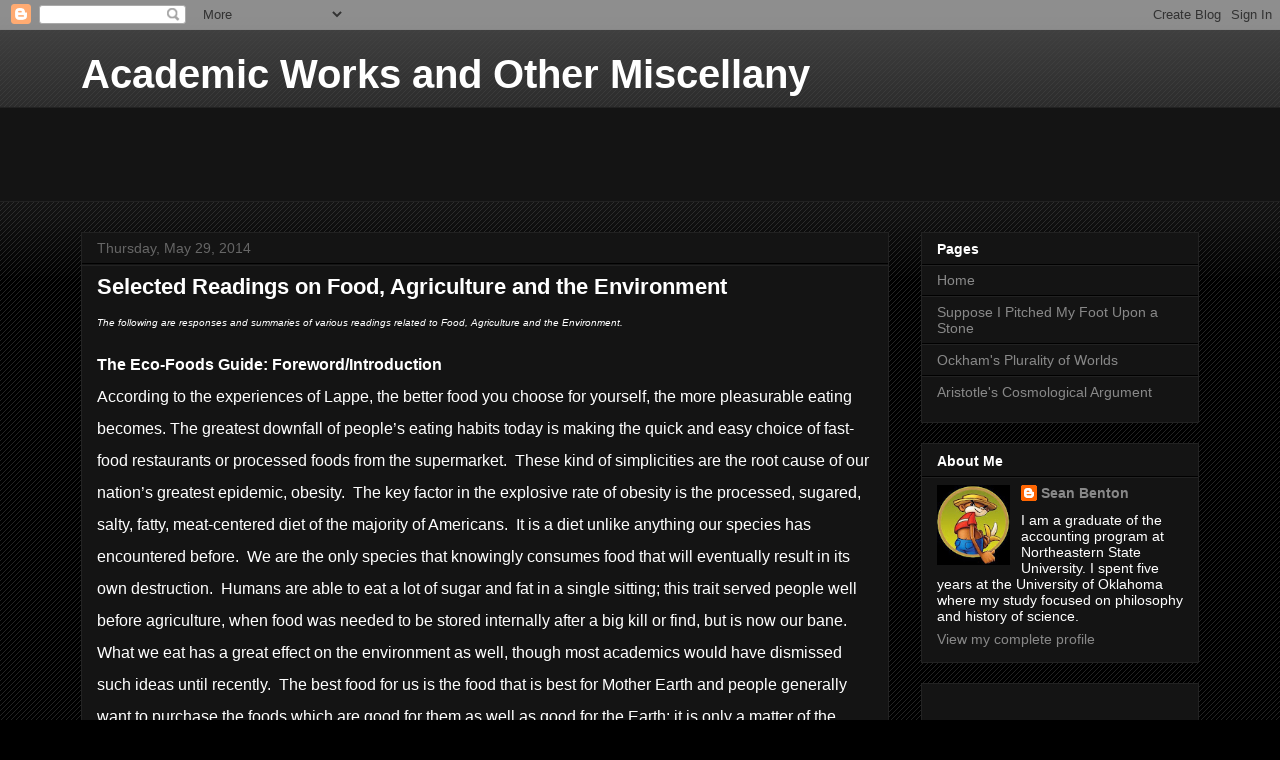

--- FILE ---
content_type: text/html; charset=UTF-8
request_url: http://blog.seanbenton.org/2014/05/selected-readings-on-food-agriculture_29.html
body_size: 17397
content:
<!DOCTYPE html>
<html class='v2' dir='ltr' lang='en'>
<head>
<link href='https://www.blogger.com/static/v1/widgets/335934321-css_bundle_v2.css' rel='stylesheet' type='text/css'/>
<meta content='width=1100' name='viewport'/>
<meta content='text/html; charset=UTF-8' http-equiv='Content-Type'/>
<meta content='blogger' name='generator'/>
<link href='http://blog.seanbenton.org/favicon.ico' rel='icon' type='image/x-icon'/>
<link href='http://blog.seanbenton.org/2014/05/selected-readings-on-food-agriculture_29.html' rel='canonical'/>
<link rel="alternate" type="application/atom+xml" title="Academic Works and Other Miscellany  - Atom" href="http://blog.seanbenton.org/feeds/posts/default" />
<link rel="alternate" type="application/rss+xml" title="Academic Works and Other Miscellany  - RSS" href="http://blog.seanbenton.org/feeds/posts/default?alt=rss" />
<link rel="service.post" type="application/atom+xml" title="Academic Works and Other Miscellany  - Atom" href="https://www.blogger.com/feeds/2278970612838495112/posts/default" />

<link rel="alternate" type="application/atom+xml" title="Academic Works and Other Miscellany  - Atom" href="http://blog.seanbenton.org/feeds/5877070754032436684/comments/default" />
<!--Can't find substitution for tag [blog.ieCssRetrofitLinks]-->
<meta content='http://blog.seanbenton.org/2014/05/selected-readings-on-food-agriculture_29.html' property='og:url'/>
<meta content='Selected Readings on Food, Agriculture and the Environment' property='og:title'/>
<meta content='The following are responses and summaries of various readings related to Food, Agriculture and the Environment.       The Eco-Foods Guide: F...' property='og:description'/>
<title>Academic Works and Other Miscellany : Selected Readings on Food, Agriculture and the Environment</title>
<style id='page-skin-1' type='text/css'><!--
/*
-----------------------------------------------
Blogger Template Style
Name:     Awesome Inc.
Designer: Tina Chen
URL:      tinachen.org
----------------------------------------------- */
/* Content
----------------------------------------------- */
body {
font: normal normal 13px Arial, Tahoma, Helvetica, FreeSans, sans-serif;
color: #ffffff;
background: #000000 url(//www.blogblog.com/1kt/awesomeinc/body_background_dark.png) repeat scroll top left;
}
html body .content-outer {
min-width: 0;
max-width: 100%;
width: 100%;
}
a:link {
text-decoration: none;
color: #888888;
}
a:visited {
text-decoration: none;
color: #444444;
}
a:hover {
text-decoration: underline;
color: #cccccc;
}
.body-fauxcolumn-outer .cap-top {
position: absolute;
z-index: 1;
height: 276px;
width: 100%;
background: transparent url(//www.blogblog.com/1kt/awesomeinc/body_gradient_dark.png) repeat-x scroll top left;
_background-image: none;
}
/* Columns
----------------------------------------------- */
.content-inner {
padding: 0;
}
.header-inner .section {
margin: 0 16px;
}
.tabs-inner .section {
margin: 0 16px;
}
.main-inner {
padding-top: 30px;
}
.main-inner .column-center-inner,
.main-inner .column-left-inner,
.main-inner .column-right-inner {
padding: 0 5px;
}
*+html body .main-inner .column-center-inner {
margin-top: -30px;
}
#layout .main-inner .column-center-inner {
margin-top: 0;
}
/* Header
----------------------------------------------- */
.header-outer {
margin: 0 0 0 0;
background: transparent none repeat scroll 0 0;
}
.Header h1 {
font: normal bold 40px Arial, Tahoma, Helvetica, FreeSans, sans-serif;
color: #ffffff;
text-shadow: 0 0 -1px #000000;
}
.Header h1 a {
color: #ffffff;
}
.Header .description {
font: normal normal 14px Arial, Tahoma, Helvetica, FreeSans, sans-serif;
color: #ffffff;
}
.header-inner .Header .titlewrapper,
.header-inner .Header .descriptionwrapper {
padding-left: 0;
padding-right: 0;
margin-bottom: 0;
}
.header-inner .Header .titlewrapper {
padding-top: 22px;
}
/* Tabs
----------------------------------------------- */
.tabs-outer {
overflow: hidden;
position: relative;
background: #141414 none repeat scroll 0 0;
}
#layout .tabs-outer {
overflow: visible;
}
.tabs-cap-top, .tabs-cap-bottom {
position: absolute;
width: 100%;
border-top: 1px solid #222222;
}
.tabs-cap-bottom {
bottom: 0;
}
.tabs-inner .widget li a {
display: inline-block;
margin: 0;
padding: .6em 1.5em;
font: normal bold 14px Arial, Tahoma, Helvetica, FreeSans, sans-serif;
color: #ffffff;
border-top: 1px solid #222222;
border-bottom: 1px solid #222222;
border-left: 1px solid #222222;
height: 16px;
line-height: 16px;
}
.tabs-inner .widget li:last-child a {
border-right: 1px solid #222222;
}
.tabs-inner .widget li.selected a, .tabs-inner .widget li a:hover {
background: #444444 none repeat-x scroll 0 -100px;
color: #ffffff;
}
/* Headings
----------------------------------------------- */
h2 {
font: normal bold 14px Arial, Tahoma, Helvetica, FreeSans, sans-serif;
color: #ffffff;
}
/* Widgets
----------------------------------------------- */
.main-inner .section {
margin: 0 27px;
padding: 0;
}
.main-inner .column-left-outer,
.main-inner .column-right-outer {
margin-top: 0;
}
#layout .main-inner .column-left-outer,
#layout .main-inner .column-right-outer {
margin-top: 0;
}
.main-inner .column-left-inner,
.main-inner .column-right-inner {
background: transparent none repeat 0 0;
-moz-box-shadow: 0 0 0 rgba(0, 0, 0, .2);
-webkit-box-shadow: 0 0 0 rgba(0, 0, 0, .2);
-goog-ms-box-shadow: 0 0 0 rgba(0, 0, 0, .2);
box-shadow: 0 0 0 rgba(0, 0, 0, .2);
-moz-border-radius: 0;
-webkit-border-radius: 0;
-goog-ms-border-radius: 0;
border-radius: 0;
}
#layout .main-inner .column-left-inner,
#layout .main-inner .column-right-inner {
margin-top: 0;
}
.sidebar .widget {
font: normal normal 14px Arial, Tahoma, Helvetica, FreeSans, sans-serif;
color: #ffffff;
}
.sidebar .widget a:link {
color: #888888;
}
.sidebar .widget a:visited {
color: #444444;
}
.sidebar .widget a:hover {
color: #cccccc;
}
.sidebar .widget h2 {
text-shadow: 0 0 -1px #000000;
}
.main-inner .widget {
background-color: #141414;
border: 1px solid #222222;
padding: 0 15px 15px;
margin: 20px -16px;
-moz-box-shadow: 0 0 0 rgba(0, 0, 0, .2);
-webkit-box-shadow: 0 0 0 rgba(0, 0, 0, .2);
-goog-ms-box-shadow: 0 0 0 rgba(0, 0, 0, .2);
box-shadow: 0 0 0 rgba(0, 0, 0, .2);
-moz-border-radius: 0;
-webkit-border-radius: 0;
-goog-ms-border-radius: 0;
border-radius: 0;
}
.main-inner .widget h2 {
margin: 0 -15px;
padding: .6em 15px .5em;
border-bottom: 1px solid #000000;
}
.footer-inner .widget h2 {
padding: 0 0 .4em;
border-bottom: 1px solid #000000;
}
.main-inner .widget h2 + div, .footer-inner .widget h2 + div {
border-top: 1px solid #222222;
padding-top: 8px;
}
.main-inner .widget .widget-content {
margin: 0 -15px;
padding: 7px 15px 0;
}
.main-inner .widget ul, .main-inner .widget #ArchiveList ul.flat {
margin: -8px -15px 0;
padding: 0;
list-style: none;
}
.main-inner .widget #ArchiveList {
margin: -8px 0 0;
}
.main-inner .widget ul li, .main-inner .widget #ArchiveList ul.flat li {
padding: .5em 15px;
text-indent: 0;
color: #666666;
border-top: 1px solid #222222;
border-bottom: 1px solid #000000;
}
.main-inner .widget #ArchiveList ul li {
padding-top: .25em;
padding-bottom: .25em;
}
.main-inner .widget ul li:first-child, .main-inner .widget #ArchiveList ul.flat li:first-child {
border-top: none;
}
.main-inner .widget ul li:last-child, .main-inner .widget #ArchiveList ul.flat li:last-child {
border-bottom: none;
}
.post-body {
position: relative;
}
.main-inner .widget .post-body ul {
padding: 0 2.5em;
margin: .5em 0;
list-style: disc;
}
.main-inner .widget .post-body ul li {
padding: 0.25em 0;
margin-bottom: .25em;
color: #ffffff;
border: none;
}
.footer-inner .widget ul {
padding: 0;
list-style: none;
}
.widget .zippy {
color: #666666;
}
/* Posts
----------------------------------------------- */
body .main-inner .Blog {
padding: 0;
margin-bottom: 1em;
background-color: transparent;
border: none;
-moz-box-shadow: 0 0 0 rgba(0, 0, 0, 0);
-webkit-box-shadow: 0 0 0 rgba(0, 0, 0, 0);
-goog-ms-box-shadow: 0 0 0 rgba(0, 0, 0, 0);
box-shadow: 0 0 0 rgba(0, 0, 0, 0);
}
.main-inner .section:last-child .Blog:last-child {
padding: 0;
margin-bottom: 1em;
}
.main-inner .widget h2.date-header {
margin: 0 -15px 1px;
padding: 0 0 0 0;
font: normal normal 14px Arial, Tahoma, Helvetica, FreeSans, sans-serif;
color: #666666;
background: transparent none no-repeat scroll top left;
border-top: 0 solid #222222;
border-bottom: 1px solid #000000;
-moz-border-radius-topleft: 0;
-moz-border-radius-topright: 0;
-webkit-border-top-left-radius: 0;
-webkit-border-top-right-radius: 0;
border-top-left-radius: 0;
border-top-right-radius: 0;
position: static;
bottom: 100%;
right: 15px;
text-shadow: 0 0 -1px #000000;
}
.main-inner .widget h2.date-header span {
font: normal normal 14px Arial, Tahoma, Helvetica, FreeSans, sans-serif;
display: block;
padding: .5em 15px;
border-left: 0 solid #222222;
border-right: 0 solid #222222;
}
.date-outer {
position: relative;
margin: 30px 0 20px;
padding: 0 15px;
background-color: #141414;
border: 1px solid #222222;
-moz-box-shadow: 0 0 0 rgba(0, 0, 0, .2);
-webkit-box-shadow: 0 0 0 rgba(0, 0, 0, .2);
-goog-ms-box-shadow: 0 0 0 rgba(0, 0, 0, .2);
box-shadow: 0 0 0 rgba(0, 0, 0, .2);
-moz-border-radius: 0;
-webkit-border-radius: 0;
-goog-ms-border-radius: 0;
border-radius: 0;
}
.date-outer:first-child {
margin-top: 0;
}
.date-outer:last-child {
margin-bottom: 20px;
-moz-border-radius-bottomleft: 0;
-moz-border-radius-bottomright: 0;
-webkit-border-bottom-left-radius: 0;
-webkit-border-bottom-right-radius: 0;
-goog-ms-border-bottom-left-radius: 0;
-goog-ms-border-bottom-right-radius: 0;
border-bottom-left-radius: 0;
border-bottom-right-radius: 0;
}
.date-posts {
margin: 0 -15px;
padding: 0 15px;
clear: both;
}
.post-outer, .inline-ad {
border-top: 1px solid #222222;
margin: 0 -15px;
padding: 15px 15px;
}
.post-outer {
padding-bottom: 10px;
}
.post-outer:first-child {
padding-top: 0;
border-top: none;
}
.post-outer:last-child, .inline-ad:last-child {
border-bottom: none;
}
.post-body {
position: relative;
}
.post-body img {
padding: 8px;
background: #222222;
border: 1px solid transparent;
-moz-box-shadow: 0 0 0 rgba(0, 0, 0, .2);
-webkit-box-shadow: 0 0 0 rgba(0, 0, 0, .2);
box-shadow: 0 0 0 rgba(0, 0, 0, .2);
-moz-border-radius: 0;
-webkit-border-radius: 0;
border-radius: 0;
}
h3.post-title, h4 {
font: normal bold 22px Arial, Tahoma, Helvetica, FreeSans, sans-serif;
color: #ffffff;
}
h3.post-title a {
font: normal bold 22px Arial, Tahoma, Helvetica, FreeSans, sans-serif;
color: #ffffff;
}
h3.post-title a:hover {
color: #cccccc;
text-decoration: underline;
}
.post-header {
margin: 0 0 1em;
}
.post-body {
line-height: 1.4;
}
.post-outer h2 {
color: #ffffff;
}
.post-footer {
margin: 1.5em 0 0;
}
#blog-pager {
padding: 15px;
font-size: 120%;
background-color: #141414;
border: 1px solid #222222;
-moz-box-shadow: 0 0 0 rgba(0, 0, 0, .2);
-webkit-box-shadow: 0 0 0 rgba(0, 0, 0, .2);
-goog-ms-box-shadow: 0 0 0 rgba(0, 0, 0, .2);
box-shadow: 0 0 0 rgba(0, 0, 0, .2);
-moz-border-radius: 0;
-webkit-border-radius: 0;
-goog-ms-border-radius: 0;
border-radius: 0;
-moz-border-radius-topleft: 0;
-moz-border-radius-topright: 0;
-webkit-border-top-left-radius: 0;
-webkit-border-top-right-radius: 0;
-goog-ms-border-top-left-radius: 0;
-goog-ms-border-top-right-radius: 0;
border-top-left-radius: 0;
border-top-right-radius-topright: 0;
margin-top: 1em;
}
.blog-feeds, .post-feeds {
margin: 1em 0;
text-align: center;
color: #ffffff;
}
.blog-feeds a, .post-feeds a {
color: #888888;
}
.blog-feeds a:visited, .post-feeds a:visited {
color: #444444;
}
.blog-feeds a:hover, .post-feeds a:hover {
color: #cccccc;
}
.post-outer .comments {
margin-top: 2em;
}
/* Comments
----------------------------------------------- */
.comments .comments-content .icon.blog-author {
background-repeat: no-repeat;
background-image: url([data-uri]);
}
.comments .comments-content .loadmore a {
border-top: 1px solid #222222;
border-bottom: 1px solid #222222;
}
.comments .continue {
border-top: 2px solid #222222;
}
/* Footer
----------------------------------------------- */
.footer-outer {
margin: -0 0 -1px;
padding: 0 0 0;
color: #ffffff;
overflow: hidden;
}
.footer-fauxborder-left {
border-top: 1px solid #222222;
background: #141414 none repeat scroll 0 0;
-moz-box-shadow: 0 0 0 rgba(0, 0, 0, .2);
-webkit-box-shadow: 0 0 0 rgba(0, 0, 0, .2);
-goog-ms-box-shadow: 0 0 0 rgba(0, 0, 0, .2);
box-shadow: 0 0 0 rgba(0, 0, 0, .2);
margin: 0 -0;
}
/* Mobile
----------------------------------------------- */
body.mobile {
background-size: auto;
}
.mobile .body-fauxcolumn-outer {
background: transparent none repeat scroll top left;
}
*+html body.mobile .main-inner .column-center-inner {
margin-top: 0;
}
.mobile .main-inner .widget {
padding: 0 0 15px;
}
.mobile .main-inner .widget h2 + div,
.mobile .footer-inner .widget h2 + div {
border-top: none;
padding-top: 0;
}
.mobile .footer-inner .widget h2 {
padding: 0.5em 0;
border-bottom: none;
}
.mobile .main-inner .widget .widget-content {
margin: 0;
padding: 7px 0 0;
}
.mobile .main-inner .widget ul,
.mobile .main-inner .widget #ArchiveList ul.flat {
margin: 0 -15px 0;
}
.mobile .main-inner .widget h2.date-header {
right: 0;
}
.mobile .date-header span {
padding: 0.4em 0;
}
.mobile .date-outer:first-child {
margin-bottom: 0;
border: 1px solid #222222;
-moz-border-radius-topleft: 0;
-moz-border-radius-topright: 0;
-webkit-border-top-left-radius: 0;
-webkit-border-top-right-radius: 0;
-goog-ms-border-top-left-radius: 0;
-goog-ms-border-top-right-radius: 0;
border-top-left-radius: 0;
border-top-right-radius: 0;
}
.mobile .date-outer {
border-color: #222222;
border-width: 0 1px 1px;
}
.mobile .date-outer:last-child {
margin-bottom: 0;
}
.mobile .main-inner {
padding: 0;
}
.mobile .header-inner .section {
margin: 0;
}
.mobile .post-outer, .mobile .inline-ad {
padding: 5px 0;
}
.mobile .tabs-inner .section {
margin: 0 10px;
}
.mobile .main-inner .widget h2 {
margin: 0;
padding: 0;
}
.mobile .main-inner .widget h2.date-header span {
padding: 0;
}
.mobile .main-inner .widget .widget-content {
margin: 0;
padding: 7px 0 0;
}
.mobile #blog-pager {
border: 1px solid transparent;
background: #141414 none repeat scroll 0 0;
}
.mobile .main-inner .column-left-inner,
.mobile .main-inner .column-right-inner {
background: transparent none repeat 0 0;
-moz-box-shadow: none;
-webkit-box-shadow: none;
-goog-ms-box-shadow: none;
box-shadow: none;
}
.mobile .date-posts {
margin: 0;
padding: 0;
}
.mobile .footer-fauxborder-left {
margin: 0;
border-top: inherit;
}
.mobile .main-inner .section:last-child .Blog:last-child {
margin-bottom: 0;
}
.mobile-index-contents {
color: #ffffff;
}
.mobile .mobile-link-button {
background: #888888 none repeat scroll 0 0;
}
.mobile-link-button a:link, .mobile-link-button a:visited {
color: #ffffff;
}
.mobile .tabs-inner .PageList .widget-content {
background: transparent;
border-top: 1px solid;
border-color: #222222;
color: #ffffff;
}
.mobile .tabs-inner .PageList .widget-content .pagelist-arrow {
border-left: 1px solid #222222;
}

--></style>
<style id='template-skin-1' type='text/css'><!--
body {
min-width: 1150px;
}
.content-outer, .content-fauxcolumn-outer, .region-inner {
min-width: 1150px;
max-width: 1150px;
_width: 1150px;
}
.main-inner .columns {
padding-left: 0;
padding-right: 310px;
}
.main-inner .fauxcolumn-center-outer {
left: 0;
right: 310px;
/* IE6 does not respect left and right together */
_width: expression(this.parentNode.offsetWidth -
parseInt("0") -
parseInt("310px") + 'px');
}
.main-inner .fauxcolumn-left-outer {
width: 0;
}
.main-inner .fauxcolumn-right-outer {
width: 310px;
}
.main-inner .column-left-outer {
width: 0;
right: 100%;
margin-left: -0;
}
.main-inner .column-right-outer {
width: 310px;
margin-right: -310px;
}
#layout {
min-width: 0;
}
#layout .content-outer {
min-width: 0;
width: 800px;
}
#layout .region-inner {
min-width: 0;
width: auto;
}
body#layout div.add_widget {
padding: 8px;
}
body#layout div.add_widget a {
margin-left: 32px;
}
--></style>
<link href='https://www.blogger.com/dyn-css/authorization.css?targetBlogID=2278970612838495112&amp;zx=4b8f135e-81c0-4377-a51c-ff8439448146' media='none' onload='if(media!=&#39;all&#39;)media=&#39;all&#39;' rel='stylesheet'/><noscript><link href='https://www.blogger.com/dyn-css/authorization.css?targetBlogID=2278970612838495112&amp;zx=4b8f135e-81c0-4377-a51c-ff8439448146' rel='stylesheet'/></noscript>
<meta name='google-adsense-platform-account' content='ca-host-pub-1556223355139109'/>
<meta name='google-adsense-platform-domain' content='blogspot.com'/>

<!-- data-ad-client=ca-pub-4075627512114919 -->

</head>
<body class='loading variant-dark'>
<div class='navbar section' id='navbar' name='Navbar'><div class='widget Navbar' data-version='1' id='Navbar1'><script type="text/javascript">
    function setAttributeOnload(object, attribute, val) {
      if(window.addEventListener) {
        window.addEventListener('load',
          function(){ object[attribute] = val; }, false);
      } else {
        window.attachEvent('onload', function(){ object[attribute] = val; });
      }
    }
  </script>
<div id="navbar-iframe-container"></div>
<script type="text/javascript" src="https://apis.google.com/js/platform.js"></script>
<script type="text/javascript">
      gapi.load("gapi.iframes:gapi.iframes.style.bubble", function() {
        if (gapi.iframes && gapi.iframes.getContext) {
          gapi.iframes.getContext().openChild({
              url: 'https://www.blogger.com/navbar/2278970612838495112?po\x3d5877070754032436684\x26origin\x3dhttp://blog.seanbenton.org',
              where: document.getElementById("navbar-iframe-container"),
              id: "navbar-iframe"
          });
        }
      });
    </script><script type="text/javascript">
(function() {
var script = document.createElement('script');
script.type = 'text/javascript';
script.src = '//pagead2.googlesyndication.com/pagead/js/google_top_exp.js';
var head = document.getElementsByTagName('head')[0];
if (head) {
head.appendChild(script);
}})();
</script>
</div></div>
<div class='body-fauxcolumns'>
<div class='fauxcolumn-outer body-fauxcolumn-outer'>
<div class='cap-top'>
<div class='cap-left'></div>
<div class='cap-right'></div>
</div>
<div class='fauxborder-left'>
<div class='fauxborder-right'></div>
<div class='fauxcolumn-inner'>
</div>
</div>
<div class='cap-bottom'>
<div class='cap-left'></div>
<div class='cap-right'></div>
</div>
</div>
</div>
<div class='content'>
<div class='content-fauxcolumns'>
<div class='fauxcolumn-outer content-fauxcolumn-outer'>
<div class='cap-top'>
<div class='cap-left'></div>
<div class='cap-right'></div>
</div>
<div class='fauxborder-left'>
<div class='fauxborder-right'></div>
<div class='fauxcolumn-inner'>
</div>
</div>
<div class='cap-bottom'>
<div class='cap-left'></div>
<div class='cap-right'></div>
</div>
</div>
</div>
<div class='content-outer'>
<div class='content-cap-top cap-top'>
<div class='cap-left'></div>
<div class='cap-right'></div>
</div>
<div class='fauxborder-left content-fauxborder-left'>
<div class='fauxborder-right content-fauxborder-right'></div>
<div class='content-inner'>
<header>
<div class='header-outer'>
<div class='header-cap-top cap-top'>
<div class='cap-left'></div>
<div class='cap-right'></div>
</div>
<div class='fauxborder-left header-fauxborder-left'>
<div class='fauxborder-right header-fauxborder-right'></div>
<div class='region-inner header-inner'>
<div class='header section' id='header' name='Header'><div class='widget Header' data-version='1' id='Header1'>
<div id='header-inner'>
<div class='titlewrapper'>
<h1 class='title'>
<a href='http://blog.seanbenton.org/'>
Academic Works and Other Miscellany 
</a>
</h1>
</div>
<div class='descriptionwrapper'>
<p class='description'><span>
</span></p>
</div>
</div>
</div></div>
</div>
</div>
<div class='header-cap-bottom cap-bottom'>
<div class='cap-left'></div>
<div class='cap-right'></div>
</div>
</div>
</header>
<div class='tabs-outer'>
<div class='tabs-cap-top cap-top'>
<div class='cap-left'></div>
<div class='cap-right'></div>
</div>
<div class='fauxborder-left tabs-fauxborder-left'>
<div class='fauxborder-right tabs-fauxborder-right'></div>
<div class='region-inner tabs-inner'>
<div class='tabs section' id='crosscol' name='Cross-Column'><div class='widget AdSense' data-version='1' id='AdSense3'>
<div class='widget-content'>
<script type="text/javascript"><!--
google_ad_client = "ca-pub-4075627512114919";
google_ad_host = "ca-host-pub-1556223355139109";
google_ad_host_channel = "L0005";
/* seanbenton_crosscol_AdSense3_728x90_as */
google_ad_slot = "8378829513";
google_ad_width = 728;
google_ad_height = 90;
//-->
</script>
<script type="text/javascript"
src="//pagead2.googlesyndication.com/pagead/show_ads.js">
</script>
<div class='clear'></div>
</div>
</div></div>
<div class='tabs no-items section' id='crosscol-overflow' name='Cross-Column 2'></div>
</div>
</div>
<div class='tabs-cap-bottom cap-bottom'>
<div class='cap-left'></div>
<div class='cap-right'></div>
</div>
</div>
<div class='main-outer'>
<div class='main-cap-top cap-top'>
<div class='cap-left'></div>
<div class='cap-right'></div>
</div>
<div class='fauxborder-left main-fauxborder-left'>
<div class='fauxborder-right main-fauxborder-right'></div>
<div class='region-inner main-inner'>
<div class='columns fauxcolumns'>
<div class='fauxcolumn-outer fauxcolumn-center-outer'>
<div class='cap-top'>
<div class='cap-left'></div>
<div class='cap-right'></div>
</div>
<div class='fauxborder-left'>
<div class='fauxborder-right'></div>
<div class='fauxcolumn-inner'>
</div>
</div>
<div class='cap-bottom'>
<div class='cap-left'></div>
<div class='cap-right'></div>
</div>
</div>
<div class='fauxcolumn-outer fauxcolumn-left-outer'>
<div class='cap-top'>
<div class='cap-left'></div>
<div class='cap-right'></div>
</div>
<div class='fauxborder-left'>
<div class='fauxborder-right'></div>
<div class='fauxcolumn-inner'>
</div>
</div>
<div class='cap-bottom'>
<div class='cap-left'></div>
<div class='cap-right'></div>
</div>
</div>
<div class='fauxcolumn-outer fauxcolumn-right-outer'>
<div class='cap-top'>
<div class='cap-left'></div>
<div class='cap-right'></div>
</div>
<div class='fauxborder-left'>
<div class='fauxborder-right'></div>
<div class='fauxcolumn-inner'>
</div>
</div>
<div class='cap-bottom'>
<div class='cap-left'></div>
<div class='cap-right'></div>
</div>
</div>
<!-- corrects IE6 width calculation -->
<div class='columns-inner'>
<div class='column-center-outer'>
<div class='column-center-inner'>
<div class='main section' id='main' name='Main'><div class='widget Blog' data-version='1' id='Blog1'>
<div class='blog-posts hfeed'>

          <div class="date-outer">
        
<h2 class='date-header'><span>Thursday, May 29, 2014</span></h2>

          <div class="date-posts">
        
<div class='post-outer'>
<div class='post hentry uncustomized-post-template' itemprop='blogPost' itemscope='itemscope' itemtype='http://schema.org/BlogPosting'>
<meta content='2278970612838495112' itemprop='blogId'/>
<meta content='5877070754032436684' itemprop='postId'/>
<a name='5877070754032436684'></a>
<h3 class='post-title entry-title' itemprop='name'>
Selected Readings on Food, Agriculture and the Environment
</h3>
<div class='post-header'>
<div class='post-header-line-1'></div>
</div>
<div class='post-body entry-content' id='post-body-5877070754032436684' itemprop='description articleBody'>
<i><span style="font-size: x-small;">The following are responses and summaries of various readings related to Food, Agriculture and the Environment.&nbsp;</span></i><br />
<div>
<br /></div>
<div>
<div class="MsoNormal" style="line-height: 200%;">
<b><span style="font-size: 12.0pt; line-height: 200%;">The Eco-Foods Guide:
Foreword/Introduction<o:p></o:p></span></b></div>
<div class="MsoNormal" style="line-height: 200%;">
<span style="font-size: 12.0pt; line-height: 200%;">According to the experiences of Lappe, the better food you
choose for yourself, the more pleasurable eating becomes. The greatest downfall
of people&#8217;s eating habits today is making the quick and easy choice of
fast-food restaurants or processed foods from the supermarket.&nbsp; These kind of simplicities are the root cause
of our nation&#8217;s greatest epidemic, obesity.&nbsp;
The key factor in the explosive rate of obesity is the processed,
sugared, salty, fatty, meat-centered diet of the majority of Americans.&nbsp; It is a diet unlike anything our species has encountered
before.&nbsp; We are the only species that
knowingly consumes food that will eventually result in its own
destruction.&nbsp; Humans are able to eat a
lot of sugar and fat in a single sitting; this trait served people well before
agriculture, when food was needed to be stored internally after a big kill or
find, but is now our bane.&nbsp; What we eat
has a great effect on the environment as well, though most academics would have
dismissed such ideas until recently.&nbsp; The
best food for us is the food that is best for Mother Earth and people generally
want to purchase the foods which are good for them as well as good for the
Earth: it is only a matter of the availability and knowledge of product.&nbsp;</span></div>
<a name="more"></a><o:p></o:p><br />
<div class="MsoNormal" style="line-height: 200%;">
<b><span style="font-size: 12.0pt; line-height: 200%;">Shopping for Eco-Foods<o:p></o:p></span></b></div>
<div class="MsoNormal" style="line-height: 200%;">
<span style="font-size: 12.0pt; line-height: 200%;">There are new ideas and projects appearing on the scene
constantly trying to put through change into our food system.&nbsp; As consumers it is our duty to encourage such
works and make sure that our pleasure is known by giving them our money.&nbsp; Supermarkets may be a daunting place for the
eco-shopper compared to the natural foods stores, co-ops and farmers&#8217; markets,
but it is possible to make a sincere go at it in them.&nbsp; Most of the packaged goods found on the
shelves of markets contain some form of genetically modified organism or
unnatural additives.&nbsp; Products that say
sugar-free, fat-free, etc. are often merely replacing the relatively natural
with the man made substitute.&nbsp; Just like
the lady in the dairy section looking for the milk with that infinite
expiration date, we have become accustomed to the idea that the better a fruit
or vegetable looks, the better it is for us.&nbsp;
In reality those which have the bumps and bruises and occasional insect
scar are really the better alternative and likely are much less covered in
pesticide residues.&nbsp; The organic fruit
has, however, really come a long way, as far as looks are concerned, since the
early days of the movement.&nbsp; The best
foods to purchase are those which are grown locally, currently in season, and
using methods which are good for the environment.&nbsp; There is no perfect way to be an eco-shopper,
only the way that fits with each individual, therefore one should not frown
when buying inorganic products if that is their choice; every effort is a step
in the right direction.<o:p></o:p></span></div>
<div class="MsoNormal" style="line-height: 200%;">
<b><span style="font-size: 12.0pt; line-height: 200%;">GMOs, Pesticides, and
Drugs, Oh, My!<o:p></o:p></span></b></div>
<div class="MsoNormal" style="line-height: 200%;">
<span style="font-size: 12.0pt; line-height: 200%;">Industrial agriculture depends upon pesticides, the majority
of which are considered to be carcinogenic.&nbsp;
It is only logical that those chemicals meant to kill living organisms
could and would have a detrimental effect to upon people.&nbsp; The beginning of the chemical revolution in
farming came with the creation and widespread use of DDT in combating the
spread of malaria throughout the 1960s.&nbsp;
Though it was eventually banned, its offspring subsist today throughout
our society.&nbsp; The chemicals are in our
food, in our water, and in our genes.&nbsp;
Much of the chemicals which have been banned in the United States and
other Western nations eventually find their way into the developing world.&nbsp; Some of these foods even make it back to us
and our grocer&#8217;s shelves.&nbsp; The Food and
Drug Administration and United States Department of Agriculture are only able
to sample a miniscule percentage of the shipments that make their way in
through our ports.&nbsp; Research has shown
that sometimes even foods found to contain banned chemicals are still allowed
entry for our consumption.&nbsp; While it may
be relatively simple to test for the chemically tarnished, determining which
foods have been genetically altered is quite a bit more complex.&nbsp; The FDA even considers genetically altered
foods to be identical to their natural counterparts.&nbsp; The problem that exists, however, is there
has been limited to no research done on the possible side effects of
biologically engineered food.&nbsp;
Genetically modified organisms are in up to seventy percent of our processed
foods already; it is quite difficult to eat a meal without at the same time
consuming some frankenfood.&nbsp; Even our
meats may not be safe: cattle and other meat-sources could be and are being fed
GM corn and grains, which easily transfer to us.&nbsp; Even worse, however, is the potential that
the overuse of antibiotics and meats could have on us.&nbsp; Originally antibiotics were used in livestock
in the same way they are used in people: to cure disease.&nbsp; Since industry saw that by feeding livestock
these antibiotic cocktails their output could increase, it has become common
practice to do so.&nbsp; The problem arises
when a strain a bacteria develops immunity to the antibiotic, that antibiotic
is no longer useful in the treatment of those diseases in people as well as
livestock.&nbsp; <o:p></o:p></span></div>
<div class="MsoNormal" style="line-height: 200%;">
<b><span style="font-size: 12.0pt; line-height: 200%;">The Earth First<o:p></o:p></span></b></div>
<div class="MsoNormal" style="line-height: 200%;">
<span style="font-size: 12.0pt; line-height: 200%;">Plants are perhaps our most important resource on Earth; they
provide us with nourishment as food whether be our consumption of them or other
being which feed off of them, they provide us with the air to breathe, they
keep the earth from rapidly shifting, and do serve so many other cyclic
functions.&nbsp; Therefore it is important
that we protect and promote plants&#8217; livelihood.&nbsp;
This all begins with knowledge of how plants work: from the roots, to
the stem, to the leaves and beyond.&nbsp;
Where genetics was once discovered by Mendel in the 1800s to today where
the genes of other living organisms are being spliced into plant DNA.&nbsp; Understanding plants is important from an
environmentalist perspective as well as for appreciating the work done by the
caretakers of the land, the farmers.&nbsp; The
soil is undoubtedly the most influential source of life for plants; it provides
the water, nutrients, and oxygen necessary for plants to subsist.&nbsp; Therefore care for the soil is care for the
plants.&nbsp; Plants can carry and contract
diseases just like animal life; the key to this prevention is recognizing the
signs.&nbsp; The &#8220;disease triangle&#8221; consists
of the following: the plant is known to be susceptible to disease, there exist
a pathogen that could cause disease in the plant, and the environmental
conditions exist which are favorable for the development of the disease.&nbsp; A farmer ignoring any one of these factors
can prove fatal for a plant or its fruits.&nbsp;
Weeds are plants which interfere with human activities, especially those
related to agriculture.&nbsp; They are often
even more threatening than disease.&nbsp; Some
weeds, excrete toxins in to the soil killing surrounding plant life, but the
greatest threat is their mere existence because they leech the soil of its
nutrients, water, and oxygen, therefore depriving what is needed by our
crops.&nbsp; <o:p></o:p></span></div>
<div class="MsoNormal" style="line-height: 200%;">
<b><span style="font-size: 12.0pt; line-height: 200%;">How We Got Here from
There<o:p></o:p></span></b></div>
<div class="MsoNormal" style="line-height: 200%;">
<span style="font-size: 12.0pt; line-height: 200%;">In the 1930s millions of acres of US farmland became barren
and useless due to decades of over farming and poor soil conservation.&nbsp; The &#8220;suitcase&#8221; farmers who arrived on the
scene with little to no expertise in the years leading up to the Dust Bowl did
not improve matters.&nbsp; Their use of
oversized tractors and poor planting techniques along with their ignorance of
how the earth and plants work were important factors for the downfall.&nbsp; Though it must be said that it was not solely
this which caused for the worst agricultural disaster in our nations young
history: were it not for the years of drought, likely the whole situation would
not have been quite so consequential.&nbsp;
From the great Dust Bowl however some good was borne; the government
began researching and instructing farmers on the importance of soil
conservation, which greatly reduced the influence future droughts would
have.&nbsp; The Green Revolution led the
sixties agriculture scene with seeds that increased yields per acre while at
the same time promoting the idea of an end to world hunger.&nbsp; These new higher-yield varieties of seed
often only produced with massive amounts of fertilizer, pesticide, and
irrigation used.&nbsp; The great yields came
at the cost of the safety of our food and water supply.&nbsp; And while yields increased across the world,
especially in developing and under-developed nations, the profit margins for
farmers began to shrink, because using the new seed types required larger, more
expensive machinery, and more costly and greater quantity of inputs.&nbsp; The problem that the Green Revolution was
intended to solve still persists because the people growing the crops cannot,
themselves, afford to eat the fruits of their labor.&nbsp; Since the Dust Bowl the number family farms
has continued to decrease, with just two percent of families living on farms
compared to nearly forty one hundred years ago.&nbsp;
The number of farmland is still on par, but the number of owners has
shrunk greatly.&nbsp; The rich keep getting
richer as the poor keep getting poorer. Become poor enough and the rich take
your farm.&nbsp; Today much of industrial
agriculture is similar to the feudal systems of old times, with the
corporations owning everything the farmer has or needs except the risk; the
corporations make money whether the farm succeeds or not.&nbsp; <o:p></o:p></span></div>
<div class="MsoNormal" style="line-height: 200%;">
<b><span style="font-size: 12.0pt; line-height: 200%;">The Great and Powerful
Consumer<o:p></o:p></span></b></div>
<div class="MsoNormal" style="line-height: 200%;">
<span style="font-size: 12.0pt; line-height: 200%;">The easiest way for us to let the agriculture industry know
that we want change in our food is by spending more money for the organically
or IPM grown foods.&nbsp; If farmers see that
their investment in the earth pays off monetarily as well as environmentally
more and more will come around.&nbsp; Included
in this snowball effect will be an increase in research into organics, both
academic and private.&nbsp; There will be a
greater interest in investigating these fields as it becomes more and more
fiscally applicable to those in the food industry.&nbsp; Research done at universities up to this
point has been greatly biased in favor of the industrial agriculture, with a
minimum focused on organics, because that is where the money is.&nbsp; Funding for organics and IPM is almost nil
because the public does not demand it, though it is recently increasing.&nbsp; The most effective way to get more money into
the areas that we want is to become proactive in the government which decides
these sorts of things: either by phoning, emailing, or mailing our particular
congressional representatives and senators.&nbsp;
We can make a difference and politicians do listen to their
constituents, but it takes a large movement, or a big campaign contribution,
for them to be swayed.&nbsp; Every little bit
helps.<o:p></o:p></span></div>
<div class="MsoNormal" style="line-height: 200%;">
<br /></div>
<div class="MsoNormal" style="line-height: 200%;">
<b><span style="font-size: 12.0pt; line-height: 200%;">The Food Chain<o:p></o:p></span></b></div>
<div class="MsoNormal" style="line-height: 200%;">
<span style="font-size: 12.0pt; line-height: 200%;">The 1985 Farm Bill created the Conservation Reserve Program
which was meant to promote the growth of dwindling wildlife habitats, especially
throughout the Upper Midwest.&nbsp; The
program paid farmers to keep their land unused through decade long contracts,
with the farmer receiving an annual per-acre fee.&nbsp; Today, with the prices of wheat commodities
at their high levels, many of these farmers want to quit their contracts with
the federal government in order to cash in.&nbsp;
The price paid per-acre for idling ones farmland has not risen much in
the last twenty five years and this is being cited by many supporters of the
Conservation Reserve Program as one of the key reasons why so many farmers want
out.&nbsp; Though it is not only the farmers
who want to return to their land; throughout the grain industry, cattle too,
there is uproar about the high prices being paid on the grain commodities.&nbsp; For decades the prices were so low that
farmers could barely squeeze out a profit and the buyers were making rich
quick, but now the tables have turned and the high prices of grain are making
the industries such as ethanol and baking scrimp.&nbsp; The Agriculture Department has not made heads
or tails of the situation as of April 2008, but they seem at the time to be
leaning in the direction of conservation, even possibly expanding the program
and increasing payments to compensate farmers for the great disparity.<o:p></o:p></span></div>
<div class="MsoNormal" style="line-height: 200%;">
<b><span style="font-size: 12.0pt; line-height: 200%;">More Workers Sick<o:p></o:p></span></b></div>
<div class="MsoNormal" style="line-height: 200%;">
<span style="font-size: 12.0pt; line-height: 200%;">A common practice in the swine processing industry seems to
be, or at least have been, the using compressed air the clean the brains out of
slaughter pigs&#8217; skulls.&nbsp; Recently a large
number of workers from two plants in particular have begun showing strange
neurological illnesses.&nbsp; The patients all
are believed to have worked in the pig brains processing areas of the plants,
where the air gun was in use.&nbsp; It is
thought that the brains were infected with an unknown disease and when the gun
was used some of the brain matter may have been turned in to a fine dust or
mist, which thereafter entered the victims&#8217; bodies, creating a sort of
autoimmune disorder.&nbsp; The CDC has
classified the disease as progressive inflammatory neuropathy.&nbsp; It is believed that these were isolated
incidents and that there is no immediate harm to the public.&nbsp; The process using the air gun has, however,
been removed.<o:p></o:p></span></div>
<div class="MsoNormal" style="line-height: 200%;">
<b><span style="font-size: 12.0pt; line-height: 200%;">Organic Apples<o:p></o:p></span></b></div>
<div class="MsoNormal" style="line-height: 200%;">
<span style="font-size: 12.0pt; line-height: 200%;">The image of the mealy looking, dirty organic apples Barstow
talked about being the norm around the beginning of the organic movement piqued
my interest.&nbsp; A Google search for organic
apples brought the following:<o:p></o:p></span></div>
<div class="MsoNormal" style="line-height: 200%;">
<a href="http://www.diamondorganics.com/prod_detail_list/14"><span style="font-size: 12.0pt; line-height: 200%;">http://www.diamondorganics.com/prod_detail_list/14</span></a><span style="font-size: 12.0pt; line-height: 200%;"><o:p></o:p></span></div>
<div class="MsoNormal" style="line-height: 200%;">
<span style="font-size: 12.0pt; line-height: 200%;">The first result brings me to Diamond Organics.&nbsp; There is a list of apples and
apple-ingredient foods up for order.&nbsp; The
list includes apples I had no idea even existed; then again there&#8217;s nothing to
me outside of Delicious and Granny Smith.&nbsp;
Back to the homepage it appears that they sell all variety of organic
surplus.&nbsp; Breads, produce, meat, dairy,
and even beer &amp; spirits and ship it all to your front door.&nbsp; Though it does all seem to come at quite the
up charge from the usually high organic prices.&nbsp;
It is quite interesting though, that in their description of an Organic
Red Delicious Apples they include &#8220;will turn mealy over time.&#8221;&nbsp; I suppose this is a common marketing
mechanism of organic food sales.&nbsp; Our
competitor&#8217;s will last longer and look pretty, but ours is all-natural, safe,
and tastes even better!<o:p></o:p></span></div>
<div class="MsoNormal" style="line-height: 200%;">
<a href="http://www.finegardening.com/pages/g00062.asp"><span style="font-size: 12.0pt; line-height: 200%;">http://www.finegardening.com/pages/g00062.asp</span></a><span style="font-size: 12.0pt; line-height: 200%;"><o:p></o:p></span></div>
<div class="MsoNormal" style="line-height: 200%;">
<span style="font-size: 12.0pt; line-height: 200%;">Site number two on my search result list brings me to what
appears to be a blog on the specialty of home gardening.&nbsp; Specifically this article, titled &#8220;No-Spray
Organic Apples,&#8221; reads as an instructable on a home apple growing
escapade.&nbsp; The most important thing to
growing apples without the use of pesticides is selecting varieties that are
naturally disease resistant.&nbsp; The author
then even goes in to selecting the right size of tree, going so far as
including the industry terminology and specifications in order for us to be
prepared when we hit the seed store/nursery.&nbsp;
The best way to prevent insect infestation without the high maintenance
of the natural organo-sprays is to simply paper bag each fruit up bloom.&nbsp; Patience, time, and consistent policing is
what this author says are the most important things to being successful in
growing organic apples.<o:p></o:p></span></div>
<div class="MsoNormal" style="line-height: 200%;">
<span style="font-size: 12.0pt; line-height: 200%;"><br /></span></div>
<div class="MsoNormal">
<span style="line-height: 32px;">Readings May Originate from the Following:</span></div>
<div class="MsoNormal">
<span style="font-family: &quot;Times New Roman&quot;,&quot;serif&quot;; font-size: 12.0pt; mso-fareast-font-family: &quot;Times New Roman&quot;;">Cynthia Barstow. &nbsp;&nbsp;<i>The
Eco-Foods Guide</i>. <o:p></o:p></span></div>
<div class="MsoNormal">
<span style="font-family: &quot;Times New Roman&quot;,&quot;serif&quot;; font-size: 12.0pt; mso-fareast-font-family: &quot;Times New Roman&quot;;">Christopher Cook.&nbsp; <i>Diet for
a Dead Planet</i>. <o:p></o:p></span></div>
<div class="MsoNormal">
<span style="font-family: &quot;Times New Roman&quot;,&quot;serif&quot;; font-size: 12.0pt; mso-fareast-font-family: &quot;Times New Roman&quot;;">Richard Manning.&nbsp; <i>Against
the Grain</i>. <o:p></o:p></span></div>
<div class="MsoNormal">
<span style="font-family: &quot;Times New Roman&quot;,&quot;serif&quot;; font-size: 12.0pt; mso-fareast-font-family: &quot;Times New Roman&quot;;">Vandana
Shiva.&nbsp;&nbsp;&nbsp;&nbsp; <i>Stolen Harvest</i>. <o:p></o:p></span></div>
<div class="MsoNormal">
</div>
<div class="MsoNormal">
<span style="font-family: &quot;Times New Roman&quot;,&quot;serif&quot;; font-size: 12.0pt; mso-fareast-font-family: &quot;Times New Roman&quot;;">Smith, Jeffery.&nbsp;&nbsp;&nbsp;&nbsp;
&nbsp;&nbsp;<i>Seeds of Deception: Exposing Industry and Government Lies about
the Safety of Genetically &nbsp;Modified Foods</i>.</span></div>
<div class="MsoNormal">
<span style="font-family: &quot;Times New Roman&quot;,&quot;serif&quot;; font-size: 12.0pt; mso-fareast-font-family: &quot;Times New Roman&quot;;"><br /></span></div>
<div class="MsoNormal">
<span style="font-family: Times New Roman, serif; font-size: x-small;"><i>This article originally written April 22nd, 2009 for OU IPE 3913 - Food, Agriculture and the Environment.</i></span></div>
<div class="MsoNormal">
<br /></div>
<div class="MsoNormal">
<span style="line-height: 32px;"><br /></span></div>
</div>
<div style='clear: both;'></div>
</div>
<div class='post-footer'>
<div class='post-footer-line post-footer-line-1'>
<span class='post-author vcard'>
Posted by
<span class='fn' itemprop='author' itemscope='itemscope' itemtype='http://schema.org/Person'>
<meta content='https://www.blogger.com/profile/15192179004916952795' itemprop='url'/>
<a class='g-profile' href='https://www.blogger.com/profile/15192179004916952795' rel='author' title='author profile'>
<span itemprop='name'>Sean Benton</span>
</a>
</span>
</span>
<span class='post-timestamp'>
at
<meta content='http://blog.seanbenton.org/2014/05/selected-readings-on-food-agriculture_29.html' itemprop='url'/>
<a class='timestamp-link' href='http://blog.seanbenton.org/2014/05/selected-readings-on-food-agriculture_29.html' rel='bookmark' title='permanent link'><abbr class='published' itemprop='datePublished' title='2014-05-29T12:00:00-05:00'>12:00&#8239;PM</abbr></a>
</span>
<span class='post-comment-link'>
</span>
<span class='post-icons'>
<span class='item-control blog-admin pid-787050522'>
<a href='https://www.blogger.com/post-edit.g?blogID=2278970612838495112&postID=5877070754032436684&from=pencil' title='Edit Post'>
<img alt='' class='icon-action' height='18' src='https://resources.blogblog.com/img/icon18_edit_allbkg.gif' width='18'/>
</a>
</span>
</span>
<div class='post-share-buttons goog-inline-block'>
<a class='goog-inline-block share-button sb-email' href='https://www.blogger.com/share-post.g?blogID=2278970612838495112&postID=5877070754032436684&target=email' target='_blank' title='Email This'><span class='share-button-link-text'>Email This</span></a><a class='goog-inline-block share-button sb-blog' href='https://www.blogger.com/share-post.g?blogID=2278970612838495112&postID=5877070754032436684&target=blog' onclick='window.open(this.href, "_blank", "height=270,width=475"); return false;' target='_blank' title='BlogThis!'><span class='share-button-link-text'>BlogThis!</span></a><a class='goog-inline-block share-button sb-twitter' href='https://www.blogger.com/share-post.g?blogID=2278970612838495112&postID=5877070754032436684&target=twitter' target='_blank' title='Share to X'><span class='share-button-link-text'>Share to X</span></a><a class='goog-inline-block share-button sb-facebook' href='https://www.blogger.com/share-post.g?blogID=2278970612838495112&postID=5877070754032436684&target=facebook' onclick='window.open(this.href, "_blank", "height=430,width=640"); return false;' target='_blank' title='Share to Facebook'><span class='share-button-link-text'>Share to Facebook</span></a><a class='goog-inline-block share-button sb-pinterest' href='https://www.blogger.com/share-post.g?blogID=2278970612838495112&postID=5877070754032436684&target=pinterest' target='_blank' title='Share to Pinterest'><span class='share-button-link-text'>Share to Pinterest</span></a>
</div>
</div>
<div class='post-footer-line post-footer-line-2'>
<span class='post-labels'>
Labels:
<a href='http://blog.seanbenton.org/search/label/agriculture' rel='tag'>agriculture</a>,
<a href='http://blog.seanbenton.org/search/label/environment' rel='tag'>environment</a>,
<a href='http://blog.seanbenton.org/search/label/food' rel='tag'>food</a>,
<a href='http://blog.seanbenton.org/search/label/health' rel='tag'>health</a>
</span>
</div>
<div class='post-footer-line post-footer-line-3'>
<span class='post-location'>
</span>
</div>
</div>
</div>
<div class='comments' id='comments'>
<a name='comments'></a>
<h4>No comments:</h4>
<div id='Blog1_comments-block-wrapper'>
<dl class='avatar-comment-indent' id='comments-block'>
</dl>
</div>
<p class='comment-footer'>
<div class='comment-form'>
<a name='comment-form'></a>
<h4 id='comment-post-message'>Post a Comment</h4>
<p>
</p>
<a href='https://www.blogger.com/comment/frame/2278970612838495112?po=5877070754032436684&hl=en&saa=85391&origin=http://blog.seanbenton.org' id='comment-editor-src'></a>
<iframe allowtransparency='true' class='blogger-iframe-colorize blogger-comment-from-post' frameborder='0' height='410px' id='comment-editor' name='comment-editor' src='' width='100%'></iframe>
<script src='https://www.blogger.com/static/v1/jsbin/2830521187-comment_from_post_iframe.js' type='text/javascript'></script>
<script type='text/javascript'>
      BLOG_CMT_createIframe('https://www.blogger.com/rpc_relay.html');
    </script>
</div>
</p>
</div>
</div>

        </div></div>
      
</div>
<div class='blog-pager' id='blog-pager'>
<span id='blog-pager-newer-link'>
<a class='blog-pager-newer-link' href='http://blog.seanbenton.org/2014/06/selected-readings-on-human-health.html' id='Blog1_blog-pager-newer-link' title='Newer Post'>Newer Post</a>
</span>
<span id='blog-pager-older-link'>
<a class='blog-pager-older-link' href='http://blog.seanbenton.org/2014/05/selected-readings-on-food-agriculture_22.html' id='Blog1_blog-pager-older-link' title='Older Post'>Older Post</a>
</span>
<a class='home-link' href='http://blog.seanbenton.org/'>Home</a>
</div>
<div class='clear'></div>
<div class='post-feeds'>
<div class='feed-links'>
Subscribe to:
<a class='feed-link' href='http://blog.seanbenton.org/feeds/5877070754032436684/comments/default' target='_blank' type='application/atom+xml'>Post Comments (Atom)</a>
</div>
</div>
</div></div>
</div>
</div>
<div class='column-left-outer'>
<div class='column-left-inner'>
<aside>
</aside>
</div>
</div>
<div class='column-right-outer'>
<div class='column-right-inner'>
<aside>
<div class='sidebar section' id='sidebar-right-1'><div class='widget PageList' data-version='1' id='PageList1'>
<h2>Pages</h2>
<div class='widget-content'>
<ul>
<li>
<a href='http://blog.seanbenton.org/'>Home</a>
</li>
<li>
<a href='http://blog.seanbenton.org/p/suppose-i-pitched-my-foot-upon-stone.html'>Suppose I Pitched My Foot Upon a Stone</a>
</li>
<li>
<a href='http://blog.seanbenton.org/p/ockham-plurality-of-worlds.html'>Ockham's Plurality of Worlds</a>
</li>
<li>
<a href='http://blog.seanbenton.org/p/aristotle-cosmological-argument.html'>Aristotle's Cosmological Argument</a>
</li>
</ul>
<div class='clear'></div>
</div>
</div><div class='widget Profile' data-version='1' id='Profile1'>
<h2>About Me</h2>
<div class='widget-content'>
<a href='https://www.blogger.com/profile/15192179004916952795'><img alt='My photo' class='profile-img' height='80' src='//blogger.googleusercontent.com/img/b/R29vZ2xl/AVvXsEi-0pPWPwDXIFFRxHNwFARquCPkzwZ6w4E8TElhfMTsEWHfERiavzvgSv6v2UMDWR8ZBtkzbSDjoZbk-oXSewwc3KESQ3g9tGawrFTKq0w3P7hoTfUfvjJtLKggICnBqA/s113/*' width='73'/></a>
<dl class='profile-datablock'>
<dt class='profile-data'>
<a class='profile-name-link g-profile' href='https://www.blogger.com/profile/15192179004916952795' rel='author' style='background-image: url(//www.blogger.com/img/logo-16.png);'>
Sean Benton
</a>
</dt>
<dd class='profile-textblock'>I am a graduate of the accounting program at Northeastern State University.  I spent five years at the University of Oklahoma where my study focused on philosophy and history of science.</dd>
</dl>
<a class='profile-link' href='https://www.blogger.com/profile/15192179004916952795' rel='author'>View my complete profile</a>
<div class='clear'></div>
</div>
</div><div class='widget AdSense' data-version='1' id='AdSense1'>
<div class='widget-content'>
<script type="text/javascript"><!--
google_ad_client = "ca-pub-4075627512114919";
google_ad_host = "ca-host-pub-1556223355139109";
google_ad_host_channel = "L0001";
/* seanbenton_sidebar-right-1_AdSense1_160x600_as */
google_ad_slot = "4966521512";
google_ad_width = 160;
google_ad_height = 600;
//-->
</script>
<script type="text/javascript"
src="//pagead2.googlesyndication.com/pagead/show_ads.js">
</script>
<div class='clear'></div>
</div>
</div><div class='widget BlogArchive' data-version='1' id='BlogArchive1'>
<h2>Blog Archive</h2>
<div class='widget-content'>
<div id='ArchiveList'>
<div id='BlogArchive1_ArchiveList'>
<ul class='hierarchy'>
<li class='archivedate expanded'>
<a class='toggle' href='javascript:void(0)'>
<span class='zippy toggle-open'>

        &#9660;&#160;
      
</span>
</a>
<a class='post-count-link' href='http://blog.seanbenton.org/2014/'>
2014
</a>
<span class='post-count' dir='ltr'>(55)</span>
<ul class='hierarchy'>
<li class='archivedate collapsed'>
<a class='toggle' href='javascript:void(0)'>
<span class='zippy'>

        &#9658;&#160;
      
</span>
</a>
<a class='post-count-link' href='http://blog.seanbenton.org/2014/08/'>
August
</a>
<span class='post-count' dir='ltr'>(4)</span>
</li>
</ul>
<ul class='hierarchy'>
<li class='archivedate collapsed'>
<a class='toggle' href='javascript:void(0)'>
<span class='zippy'>

        &#9658;&#160;
      
</span>
</a>
<a class='post-count-link' href='http://blog.seanbenton.org/2014/07/'>
July
</a>
<span class='post-count' dir='ltr'>(5)</span>
</li>
</ul>
<ul class='hierarchy'>
<li class='archivedate collapsed'>
<a class='toggle' href='javascript:void(0)'>
<span class='zippy'>

        &#9658;&#160;
      
</span>
</a>
<a class='post-count-link' href='http://blog.seanbenton.org/2014/06/'>
June
</a>
<span class='post-count' dir='ltr'>(4)</span>
</li>
</ul>
<ul class='hierarchy'>
<li class='archivedate expanded'>
<a class='toggle' href='javascript:void(0)'>
<span class='zippy toggle-open'>

        &#9660;&#160;
      
</span>
</a>
<a class='post-count-link' href='http://blog.seanbenton.org/2014/05/'>
May
</a>
<span class='post-count' dir='ltr'>(5)</span>
<ul class='posts'>
<li><a href='http://blog.seanbenton.org/2014/05/selected-readings-on-food-agriculture_29.html'>Selected Readings on Food, Agriculture and the Env...</a></li>
<li><a href='http://blog.seanbenton.org/2014/05/selected-readings-on-food-agriculture_22.html'>Selected Readings on Food, Agriculture and the Env...</a></li>
<li><a href='http://blog.seanbenton.org/2014/05/selected-readings-on-food-agriculture_15.html'>Selected Readings on Food, Agriculture and the Env...</a></li>
<li><a href='http://blog.seanbenton.org/2014/05/selected-readings-on-food-agriculture_8.html'>Selected Readings on Food, Agriculture and the Env...</a></li>
<li><a href='http://blog.seanbenton.org/2014/05/selected-readings-on-food-agriculture.html'>Selected Readings on Food, Agriculture and the Env...</a></li>
</ul>
</li>
</ul>
<ul class='hierarchy'>
<li class='archivedate collapsed'>
<a class='toggle' href='javascript:void(0)'>
<span class='zippy'>

        &#9658;&#160;
      
</span>
</a>
<a class='post-count-link' href='http://blog.seanbenton.org/2014/04/'>
April
</a>
<span class='post-count' dir='ltr'>(15)</span>
</li>
</ul>
<ul class='hierarchy'>
<li class='archivedate collapsed'>
<a class='toggle' href='javascript:void(0)'>
<span class='zippy'>

        &#9658;&#160;
      
</span>
</a>
<a class='post-count-link' href='http://blog.seanbenton.org/2014/03/'>
March
</a>
<span class='post-count' dir='ltr'>(17)</span>
</li>
</ul>
<ul class='hierarchy'>
<li class='archivedate collapsed'>
<a class='toggle' href='javascript:void(0)'>
<span class='zippy'>

        &#9658;&#160;
      
</span>
</a>
<a class='post-count-link' href='http://blog.seanbenton.org/2014/02/'>
February
</a>
<span class='post-count' dir='ltr'>(5)</span>
</li>
</ul>
</li>
</ul>
<ul class='hierarchy'>
<li class='archivedate collapsed'>
<a class='toggle' href='javascript:void(0)'>
<span class='zippy'>

        &#9658;&#160;
      
</span>
</a>
<a class='post-count-link' href='http://blog.seanbenton.org/2009/'>
2009
</a>
<span class='post-count' dir='ltr'>(27)</span>
<ul class='hierarchy'>
<li class='archivedate collapsed'>
<a class='toggle' href='javascript:void(0)'>
<span class='zippy'>

        &#9658;&#160;
      
</span>
</a>
<a class='post-count-link' href='http://blog.seanbenton.org/2009/11/'>
November
</a>
<span class='post-count' dir='ltr'>(1)</span>
</li>
</ul>
<ul class='hierarchy'>
<li class='archivedate collapsed'>
<a class='toggle' href='javascript:void(0)'>
<span class='zippy'>

        &#9658;&#160;
      
</span>
</a>
<a class='post-count-link' href='http://blog.seanbenton.org/2009/09/'>
September
</a>
<span class='post-count' dir='ltr'>(3)</span>
</li>
</ul>
<ul class='hierarchy'>
<li class='archivedate collapsed'>
<a class='toggle' href='javascript:void(0)'>
<span class='zippy'>

        &#9658;&#160;
      
</span>
</a>
<a class='post-count-link' href='http://blog.seanbenton.org/2009/03/'>
March
</a>
<span class='post-count' dir='ltr'>(19)</span>
</li>
</ul>
<ul class='hierarchy'>
<li class='archivedate collapsed'>
<a class='toggle' href='javascript:void(0)'>
<span class='zippy'>

        &#9658;&#160;
      
</span>
</a>
<a class='post-count-link' href='http://blog.seanbenton.org/2009/02/'>
February
</a>
<span class='post-count' dir='ltr'>(4)</span>
</li>
</ul>
</li>
</ul>
</div>
</div>
<div class='clear'></div>
</div>
</div></div>
</aside>
</div>
</div>
</div>
<div style='clear: both'></div>
<!-- columns -->
</div>
<!-- main -->
</div>
</div>
<div class='main-cap-bottom cap-bottom'>
<div class='cap-left'></div>
<div class='cap-right'></div>
</div>
</div>
<footer>
<div class='footer-outer'>
<div class='footer-cap-top cap-top'>
<div class='cap-left'></div>
<div class='cap-right'></div>
</div>
<div class='fauxborder-left footer-fauxborder-left'>
<div class='fauxborder-right footer-fauxborder-right'></div>
<div class='region-inner footer-inner'>
<div class='foot section' id='footer-1'><div class='widget AdSense' data-version='1' id='AdSense2'>
<div class='widget-content'>
<script type="text/javascript"><!--
google_ad_client = "ca-pub-4075627512114919";
google_ad_host = "ca-host-pub-1556223355139109";
google_ad_host_channel = "L0003";
/* seanbenton_footer-1_AdSense2_728x90_as */
google_ad_slot = "9396721113";
google_ad_width = 728;
google_ad_height = 90;
//-->
</script>
<script type="text/javascript"
src="//pagead2.googlesyndication.com/pagead/show_ads.js">
</script>
<div class='clear'></div>
</div>
</div></div>
<table border='0' cellpadding='0' cellspacing='0' class='section-columns columns-3'>
<tbody>
<tr>
<td class='first columns-cell'>
<div class='foot no-items section' id='footer-2-1'></div>
</td>
<td class='columns-cell'>
<div class='foot no-items section' id='footer-2-2'></div>
</td>
<td class='columns-cell'>
<div class='foot no-items section' id='footer-2-3'></div>
</td>
</tr>
</tbody>
</table>
<!-- outside of the include in order to lock Attribution widget -->
<div class='foot section' id='footer-3' name='Footer'><div class='widget Attribution' data-version='1' id='Attribution1'>
<div class='widget-content' style='text-align: center;'>
Awesome Inc. theme. Powered by <a href='https://www.blogger.com' target='_blank'>Blogger</a>.
</div>
<div class='clear'></div>
</div></div>
</div>
</div>
<div class='footer-cap-bottom cap-bottom'>
<div class='cap-left'></div>
<div class='cap-right'></div>
</div>
</div>
</footer>
<!-- content -->
</div>
</div>
<div class='content-cap-bottom cap-bottom'>
<div class='cap-left'></div>
<div class='cap-right'></div>
</div>
</div>
</div>
<script type='text/javascript'>
    window.setTimeout(function() {
        document.body.className = document.body.className.replace('loading', '');
      }, 10);
  </script>

<script type="text/javascript" src="https://www.blogger.com/static/v1/widgets/2028843038-widgets.js"></script>
<script type='text/javascript'>
window['__wavt'] = 'AOuZoY5WirJVNIggJvdpHUPHuR2Bk7XpSg:1769405649303';_WidgetManager._Init('//www.blogger.com/rearrange?blogID\x3d2278970612838495112','//blog.seanbenton.org/2014/05/selected-readings-on-food-agriculture_29.html','2278970612838495112');
_WidgetManager._SetDataContext([{'name': 'blog', 'data': {'blogId': '2278970612838495112', 'title': 'Academic Works and Other Miscellany ', 'url': 'http://blog.seanbenton.org/2014/05/selected-readings-on-food-agriculture_29.html', 'canonicalUrl': 'http://blog.seanbenton.org/2014/05/selected-readings-on-food-agriculture_29.html', 'homepageUrl': 'http://blog.seanbenton.org/', 'searchUrl': 'http://blog.seanbenton.org/search', 'canonicalHomepageUrl': 'http://blog.seanbenton.org/', 'blogspotFaviconUrl': 'http://blog.seanbenton.org/favicon.ico', 'bloggerUrl': 'https://www.blogger.com', 'hasCustomDomain': true, 'httpsEnabled': false, 'enabledCommentProfileImages': true, 'gPlusViewType': 'FILTERED_POSTMOD', 'adultContent': false, 'analyticsAccountNumber': '', 'encoding': 'UTF-8', 'locale': 'en', 'localeUnderscoreDelimited': 'en', 'languageDirection': 'ltr', 'isPrivate': false, 'isMobile': false, 'isMobileRequest': false, 'mobileClass': '', 'isPrivateBlog': false, 'isDynamicViewsAvailable': true, 'feedLinks': '\x3clink rel\x3d\x22alternate\x22 type\x3d\x22application/atom+xml\x22 title\x3d\x22Academic Works and Other Miscellany  - Atom\x22 href\x3d\x22http://blog.seanbenton.org/feeds/posts/default\x22 /\x3e\n\x3clink rel\x3d\x22alternate\x22 type\x3d\x22application/rss+xml\x22 title\x3d\x22Academic Works and Other Miscellany  - RSS\x22 href\x3d\x22http://blog.seanbenton.org/feeds/posts/default?alt\x3drss\x22 /\x3e\n\x3clink rel\x3d\x22service.post\x22 type\x3d\x22application/atom+xml\x22 title\x3d\x22Academic Works and Other Miscellany  - Atom\x22 href\x3d\x22https://www.blogger.com/feeds/2278970612838495112/posts/default\x22 /\x3e\n\n\x3clink rel\x3d\x22alternate\x22 type\x3d\x22application/atom+xml\x22 title\x3d\x22Academic Works and Other Miscellany  - Atom\x22 href\x3d\x22http://blog.seanbenton.org/feeds/5877070754032436684/comments/default\x22 /\x3e\n', 'meTag': '', 'adsenseClientId': 'ca-pub-4075627512114919', 'adsenseHostId': 'ca-host-pub-1556223355139109', 'adsenseHasAds': true, 'adsenseAutoAds': false, 'boqCommentIframeForm': true, 'loginRedirectParam': '', 'view': '', 'dynamicViewsCommentsSrc': '//www.blogblog.com/dynamicviews/4224c15c4e7c9321/js/comments.js', 'dynamicViewsScriptSrc': '//www.blogblog.com/dynamicviews/6e0d22adcfa5abea', 'plusOneApiSrc': 'https://apis.google.com/js/platform.js', 'disableGComments': true, 'interstitialAccepted': false, 'sharing': {'platforms': [{'name': 'Get link', 'key': 'link', 'shareMessage': 'Get link', 'target': ''}, {'name': 'Facebook', 'key': 'facebook', 'shareMessage': 'Share to Facebook', 'target': 'facebook'}, {'name': 'BlogThis!', 'key': 'blogThis', 'shareMessage': 'BlogThis!', 'target': 'blog'}, {'name': 'X', 'key': 'twitter', 'shareMessage': 'Share to X', 'target': 'twitter'}, {'name': 'Pinterest', 'key': 'pinterest', 'shareMessage': 'Share to Pinterest', 'target': 'pinterest'}, {'name': 'Email', 'key': 'email', 'shareMessage': 'Email', 'target': 'email'}], 'disableGooglePlus': true, 'googlePlusShareButtonWidth': 0, 'googlePlusBootstrap': '\x3cscript type\x3d\x22text/javascript\x22\x3ewindow.___gcfg \x3d {\x27lang\x27: \x27en\x27};\x3c/script\x3e'}, 'hasCustomJumpLinkMessage': false, 'jumpLinkMessage': 'Read more', 'pageType': 'item', 'postId': '5877070754032436684', 'pageName': 'Selected Readings on Food, Agriculture and the Environment', 'pageTitle': 'Academic Works and Other Miscellany : Selected Readings on Food, Agriculture and the Environment'}}, {'name': 'features', 'data': {}}, {'name': 'messages', 'data': {'edit': 'Edit', 'linkCopiedToClipboard': 'Link copied to clipboard!', 'ok': 'Ok', 'postLink': 'Post Link'}}, {'name': 'template', 'data': {'name': 'Awesome Inc.', 'localizedName': 'Awesome Inc.', 'isResponsive': false, 'isAlternateRendering': false, 'isCustom': false, 'variant': 'dark', 'variantId': 'dark'}}, {'name': 'view', 'data': {'classic': {'name': 'classic', 'url': '?view\x3dclassic'}, 'flipcard': {'name': 'flipcard', 'url': '?view\x3dflipcard'}, 'magazine': {'name': 'magazine', 'url': '?view\x3dmagazine'}, 'mosaic': {'name': 'mosaic', 'url': '?view\x3dmosaic'}, 'sidebar': {'name': 'sidebar', 'url': '?view\x3dsidebar'}, 'snapshot': {'name': 'snapshot', 'url': '?view\x3dsnapshot'}, 'timeslide': {'name': 'timeslide', 'url': '?view\x3dtimeslide'}, 'isMobile': false, 'title': 'Selected Readings on Food, Agriculture and the Environment', 'description': 'The following are responses and summaries of various readings related to Food, Agriculture and the Environment.\xa0      The Eco-Foods Guide: F...', 'url': 'http://blog.seanbenton.org/2014/05/selected-readings-on-food-agriculture_29.html', 'type': 'item', 'isSingleItem': true, 'isMultipleItems': false, 'isError': false, 'isPage': false, 'isPost': true, 'isHomepage': false, 'isArchive': false, 'isLabelSearch': false, 'postId': 5877070754032436684}}]);
_WidgetManager._RegisterWidget('_NavbarView', new _WidgetInfo('Navbar1', 'navbar', document.getElementById('Navbar1'), {}, 'displayModeFull'));
_WidgetManager._RegisterWidget('_HeaderView', new _WidgetInfo('Header1', 'header', document.getElementById('Header1'), {}, 'displayModeFull'));
_WidgetManager._RegisterWidget('_AdSenseView', new _WidgetInfo('AdSense3', 'crosscol', document.getElementById('AdSense3'), {}, 'displayModeFull'));
_WidgetManager._RegisterWidget('_BlogView', new _WidgetInfo('Blog1', 'main', document.getElementById('Blog1'), {'cmtInteractionsEnabled': false, 'lightboxEnabled': true, 'lightboxModuleUrl': 'https://www.blogger.com/static/v1/jsbin/4049919853-lbx.js', 'lightboxCssUrl': 'https://www.blogger.com/static/v1/v-css/828616780-lightbox_bundle.css'}, 'displayModeFull'));
_WidgetManager._RegisterWidget('_PageListView', new _WidgetInfo('PageList1', 'sidebar-right-1', document.getElementById('PageList1'), {'title': 'Pages', 'links': [{'isCurrentPage': false, 'href': 'http://blog.seanbenton.org/', 'title': 'Home'}, {'isCurrentPage': false, 'href': 'http://blog.seanbenton.org/p/suppose-i-pitched-my-foot-upon-stone.html', 'id': '3058008341301704491', 'title': 'Suppose I Pitched My Foot Upon a Stone'}, {'isCurrentPage': false, 'href': 'http://blog.seanbenton.org/p/ockham-plurality-of-worlds.html', 'id': '4756344767420958257', 'title': 'Ockham\x27s Plurality of Worlds'}, {'isCurrentPage': false, 'href': 'http://blog.seanbenton.org/p/aristotle-cosmological-argument.html', 'id': '3901782989327854063', 'title': 'Aristotle\x27s Cosmological Argument'}], 'mobile': false, 'showPlaceholder': true, 'hasCurrentPage': false}, 'displayModeFull'));
_WidgetManager._RegisterWidget('_ProfileView', new _WidgetInfo('Profile1', 'sidebar-right-1', document.getElementById('Profile1'), {}, 'displayModeFull'));
_WidgetManager._RegisterWidget('_AdSenseView', new _WidgetInfo('AdSense1', 'sidebar-right-1', document.getElementById('AdSense1'), {}, 'displayModeFull'));
_WidgetManager._RegisterWidget('_BlogArchiveView', new _WidgetInfo('BlogArchive1', 'sidebar-right-1', document.getElementById('BlogArchive1'), {'languageDirection': 'ltr', 'loadingMessage': 'Loading\x26hellip;'}, 'displayModeFull'));
_WidgetManager._RegisterWidget('_AdSenseView', new _WidgetInfo('AdSense2', 'footer-1', document.getElementById('AdSense2'), {}, 'displayModeFull'));
_WidgetManager._RegisterWidget('_AttributionView', new _WidgetInfo('Attribution1', 'footer-3', document.getElementById('Attribution1'), {}, 'displayModeFull'));
</script>
</body>
</html>

--- FILE ---
content_type: text/html; charset=utf-8
request_url: https://www.google.com/recaptcha/api2/aframe
body_size: 267
content:
<!DOCTYPE HTML><html><head><meta http-equiv="content-type" content="text/html; charset=UTF-8"></head><body><script nonce="cHO883yaN3rpy6XnV33jPA">/** Anti-fraud and anti-abuse applications only. See google.com/recaptcha */ try{var clients={'sodar':'https://pagead2.googlesyndication.com/pagead/sodar?'};window.addEventListener("message",function(a){try{if(a.source===window.parent){var b=JSON.parse(a.data);var c=clients[b['id']];if(c){var d=document.createElement('img');d.src=c+b['params']+'&rc='+(localStorage.getItem("rc::a")?sessionStorage.getItem("rc::b"):"");window.document.body.appendChild(d);sessionStorage.setItem("rc::e",parseInt(sessionStorage.getItem("rc::e")||0)+1);localStorage.setItem("rc::h",'1769405652175');}}}catch(b){}});window.parent.postMessage("_grecaptcha_ready", "*");}catch(b){}</script></body></html>